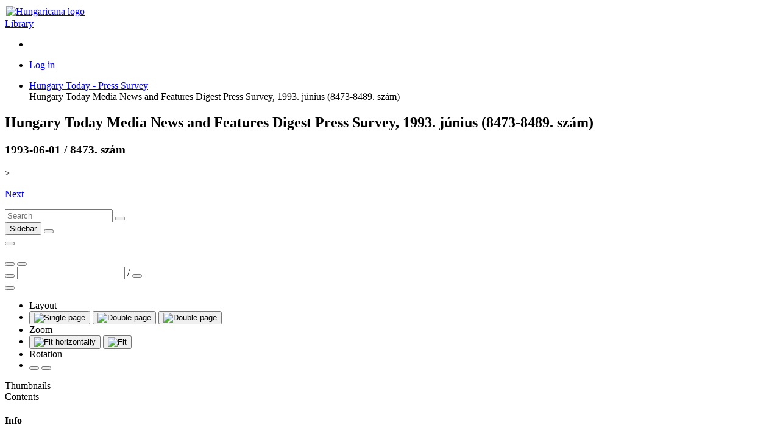

--- FILE ---
content_type: text/html; charset=utf-8
request_url: https://library.hungaricana.hu/en/view/HungarianPressSurvey_USAHUN_1993_06/?pg=1
body_size: 4671
content:

<!DOCTYPE html>
<html lang="en">
<head>
    <title>Hungary Today Media News and Features Digest Press Survey, 1993. június (8473-8489. szám) | Library | Hungaricana</title>
    
    <meta charset="utf-8">
    <meta name="viewport" content="width=device-width, initial-scale=1.0, user-scalable=no">
    <meta id="meta_title" property="og:title" content="" /> 
    <meta id="meta_desc" property="og:description" content="" /> 
    <meta id="meta_image" property="og:image" content="" />
    <meta name="description" content="
    
        The purpose of the Hungaricana project is to share Hungarian cultural heritage including contents that have
        never been accessible before. Our goal is to create an environment where everyone, whether professional or
        amateur, can explore Hungary's, or even their own history and culture in a clean and efficient way.
    
">
    <meta name="keywords" content="Arcanum, Közgyűjteményi könyvtár, Arcanum Library, Public Collection Library, Online könyvek">
    <link rel="alternate" hreflang="hu" href="https://library.hungaricana.hu/hu/view/HungarianPressSurvey_USAHUN_1993_06/?pg=1" />
    
    <meta name="theme-color" content="#ffe6cc">
<meta name="msapplication-navbutton-color" content="#ffe6cc">
<meta name="apple-mobile-web-app-status-bar-style" content="#ffe6cc">

    <link rel="icon" type="image/svg+xml" href="https://static-cdn.hungaricana.hu/static/favicon.60af76390fe0.svg">
    <link rel="icon" type="image/x-icon" href="https://static-cdn.hungaricana.hu/static/favicon.ab60eb305a74.ico">
    <link rel="icon" type="image/png" sizes="48x48" href="https://static-cdn.hungaricana.hu/static/favicon-48x48.54ea429f134f.png">
    <link rel="icon" type="image/png" sizes="192x192" href="https://static-cdn.hungaricana.hu/static/favicon-192x192.9734eeb78d3f.png">
    <link rel="apple-touch-icon" type="image/png" sizes="167x167" href="https://static-cdn.hungaricana.hu/static/favicon-167x167.3bc91d58de09.png">
    <link rel="apple-touch-icon" type="image/png" sizes="180x180" href="https://static-cdn.hungaricana.hu/static/favicon-180x180.aa4065ad12d5.png">
    <script src="https://static-cdn.hungaricana.hu/static/assets/styles-compiled.5cf5fc0b4807.js" ></script>
    
    



<!-- Global site tag (gtag.js) - Google Analytics -->
<script async src="https://www.googletagmanager.com/gtag/js?id=G-VSJDPQBKWJ"></script>
<script>
window.dataLayer = window.dataLayer || [];
function gtag(){dataLayer.push(arguments);}
gtag('js', new Date());

gtag('config', 'G-VSJDPQBKWJ', {
  'page_path': 'library.hungaricana.hu/view/HATARONTULI/HATARONTULI_AHFNEWBRUNSWICK/HungarianPressSurvey_USAHUN/HungarianPressSurvey_USAHUN_1993_06/'
});
</script>



</head>
<body class=" compact" >

<div id="container" class="wrap">
    <noscript>
        <div class="alert alert-danger text-center">
                <strong>
                        For full functionality of this site (searching, viewing images, maps and pdf files) it is necessary to enable JavaScript. Here are the <a class="alert-link" href="http://www.enable-javascript.com/" target="_blank"> instructions how to enable JavaScript in your web browser</a>.
                </strong>
        </div>
    </noscript>
    
<div class="main-navigation container-fluid bg-sepia py-1  fixed-top">
    <div class="row align-items-center" role="navigation" >
        <div class="col-8 col-md-4 col-lg-3 order-1">
            
            <a class="nav-link px-0 link-dark" href="/en/">
                <div class="d-flex">
                    <div class="flex-shrink-0 me-2">
                        <img class="align-self-center rounded-circle bg-library" style="padding: 2px;" src="https://static-cdn.hungaricana.hu/static/img/logo-brand-white.e9c24f754270.svg" height="24" alt="Hungaricana logo">
                    </div>
                    <div class="flex-grow-1 text-truncate align-self-center">
                        <span class="font-pretty-bold">Library</span>
                    </div>
                </div>
            </a>

            
        </div>
        <div class="col-12 col-md-6 col-lg-5 collapse d-md-block order-3 order-md-2" id="header-search-col">
            
        </div>

        <div class="col-4 col-md-2 col-lg-4 order-2 order-md-3" id="navbar-col">
            <div class="row">
                <div class="col-12 col-lg-4 d-none d-lg-block">
                    <ul class="nav flex-column flex-sm-row">
                        
    <li class="nav-item"><a class="nav-link link-dark" data-bs-toggle="tooltip" title="Advanced search" href="/en/search/?list="><span class="bi bi-zoom-in"></span></a></li>

                    </ul>
                </div>
                <div class="col-12 col-lg-8 px-0 px-sm-2">
                    <ul class="nav justify-content-end flex-row">
                        
                        <li class="nav-item dropdown">
                            <a class="nav-link link-dark dropdown-toggle" data-bs-toggle="dropdown" href="#" >
                                <span class="bi bi-person-fill"></span>
                            </a>
                            <div class="dropdown-menu dropdown-menu-end">
                                
                                    
                                    <a class="dropdown-item" href="//www.hungaricana.hu/en/accounts/login/?next=https%3A//library.hungaricana.hu/en/view/HungarianPressSurvey_USAHUN_1993_06/%3Fpg%3D1">Log in</a>
                                    
                                
                            </div>
                        </li>
                    </ul>
                </div>
            </div>
        </div>
    </div>
</div>


    

    
<ul class="breadcrumb">
    
    <li class="breadcrumb-item"><a href="/en/collection/HungarianPressSurvey_USAHUN/">Hungary Today - Press Survey</a></li>
    <li class="breadcrumb-item active" style="display: inline;" title="Hungary Today Media News and Features Digest Press Survey, 1993. június (8473-8489. szám)">Hungary Today Media News and Features Digest Press Survey, 1993. június (8473-8489. szám)<span id="pdfview-pdfcontents"></span>
</ul>


    <div id="page-main-content" class="">

        
            
            

            
<div class="d-none">
    <h2>Hungary Today Media News and Features Digest Press Survey, 1993. június (8473-8489. szám)</h2>
    <h3>1993-06-01 / 8473. szám</h3>
    <p>&gt;</p>
    <p><a href="?pg=2">Next</a></p>
</div>

<div class="pdfview sticky" id="pdfview" style="top: 105px;">
  <div class="row mx-0">
      <div class="col-lg-3 col-md-4 d-none d-md-block px-1">
          <div class="input-group pdfview-nav-search">
              <input class="form-control pdfview-nav-search-text" type="text" placeholder="Search" maxlength="80" >
              <button class="btn btn-light border input-group-btn pdfview-nav-search-submit" type="button" data-bs-toggle="tooltip" title="Search">
                  <span class="bi bi-search"></span>
              </button>
          </div>
      </div>

      <div class="col-lg-9 col-md-8 text-end px-1">
          <button class="btn btn-light border d-md-none pdfview-nav-sidebar float-start" data-bs-toggle="tooltip" title="Sidebar" >
              <span class="bi bi-layout-sidebar"></span> <span class="visually-hidden">Sidebar</span>
          </button>
          

<button class="btn btn-primary toolbar-info" data-bs-toggle="modal" data-bs-target="#InfoModal"><span class="bi bi-info-circle-fill"></span></button>


          <div class="btn-group">
              
              <button class="btn btn-light border pdfview-nav-misc-save" data-bs-toggle="tooltip" title="Save pages">
                <span class="bi bi-download"></span>
              </button>
              
          </div>
          <div class="btn-group d-none d-md-inline-block">
              <div class="goog-slider pdfview-nav-misc-zoom-slider position-relative bg-light border" style="width: 100px; height: 1em;">
                  <div class="goog-slider-thumb position-absolute btn btn-light border btn-sm rounded-circle" style="top: -0.6em;">
                      <span class="bi bi-zoom-in"></span>
                  </div>
              </div>
          </div>
          <div class="btn-group d-inline-block d-md-none">
            <button class="btn btn-light border pdfview-nav-misc-zoomout" data-bs-toggle="tooltip" title="Zoom Out">
                <span class="bi bi-zoom-out"></span>
            </button>
            <button class="btn btn-light border pdfview-nav-misc-zoomin" data-bs-toggle="tooltip" title="Zoom In">
                <span class="bi bi-zoom-in"></span>
            </button>
          </div>
          <div class="pdfview-pagenav-container d-none d-md-inline-block">
            <div class="input-group">
                <button class="btn btn-light border input-group-btn pdfview-nav-misc-prev" data-bs-toggle="tooltip" title="Previous page">
                    <span class="bi bi-caret-left-fill"></span>
                </button>
                <input class="form-control pdfview-nav-misc-pagenr" data-bs-toggle="tooltip" title="Jump to page (Phisical page number)" type="text" />
                <span class="input-group-text">/<span class="pdfview-nav-misc-pagecount"></span></span>
                <button class="btn btn-light border input-group-btn pdfview-nav-misc-next" data-bs-toggle="tooltip" title="Next page">
                    <span class="bi bi-caret-right-fill"></span>
                </button>
            </div>
          </div>
          <div class="dropdown d-inline-block" data-bs-toggle="tooltip" title="Menu">
            <button class="btn btn-light border dropdown-toggle pdfview-nav-menu" type="button" data-bs-toggle="dropdown">
              <span class="bi bi-list"></span>
            </button>
            <ul class="dropdown-menu dropdown-menu-end">
              <li class="dropdown-header">Layout</li>
              <li class="dropdown-item">
                <div class="btn-group">
                    <button class="btn btn-light border btn-sm pdfview-nav-layout-single" data-bs-toggle="tooltip" title="Single page" >
                        <img src="https://static-cdn.hungaricana.hu/static/pdfview/img/pdfview-nav-layout-single.176dbd208f2a.png" alt="Single page" />
                    </button>
                    <button class="btn btn-light border btn-sm pdfview-nav-layout-double-l" data-bs-toggle="tooltip" title="Double page">
                        <img src="https://static-cdn.hungaricana.hu/static/pdfview/img/pdfview-nav-layout-double1.3742c369ed18.png" alt="Double page" />
                    </button>
                    <button class="btn btn-light border btn-sm pdfview-nav-layout-double-r" data-bs-toggle="tooltip" title="Double page">
                        <img src="https://static-cdn.hungaricana.hu/static/pdfview/img/pdfview-nav-layout-double2.ef0757641abe.png" alt="Double page" />
                    </button>
                </div>
              </li>
              <li class="dropdown-header">Zoom</li>
              <li class="dropdown-item">
                <div class="btn-group">
                  <button class="btn btn-light border btn-sm pdfview-nav-fitpage-fithor" data-bs-toggle="tooltip" title="Fit horizontally">
                    <img src="https://static-cdn.hungaricana.hu/static/pdfview/img/pdfview-nav-fit-hor.2c76a84b7432.png" alt="Fit horizontally" />
                  </button>
                  <button class="btn btn-light border btn-sm pdfview-nav-fitpage-fitpage" data-bs-toggle="tooltip" title="Fit">
                    <img src="https://static-cdn.hungaricana.hu/static/pdfview/img/pdfview-nav-fit-page.7038ed531fe0.png" alt="Fit" />
                  </button>
                </div>
              </li>
              <li class="dropdown-header">Rotation</li>
              <li class="dropdown-item">
                <div class="btn-group">
                  <button class="btn btn-light border pdfview-nav-misc-rotateleft" data-bs-toggle="tooltip" title="Rotate Counterclockwise">
                      <span class="bi bi-arrow-counterclockwise"></span>
                  </button>
                  <button class="btn btn-light border pdfview-nav-misc-rotateright" data-bs-toggle="tooltip" title="Rotate Clockwise">
                      <span class="bi bi-arrow-clockwise"></span>
                  </button>
                </div>
              </li>
              
            </ul>
          </div>
      </div>
  </div>

  <div class="goog-splitpane">
    <div class="goog-splitpane-first-container">
      <div class="pdfview-nav-search-results" style="display: none;"></div>
      <div class="goog-tab-bar goog-tab-bar-top pages-content-tabbar">
        <div data-tab-content="pages-content-tabpane-pages" class="goog-tab goog-tab-selected">
          <span class="bi bi-file-earmark-text-fill"></span>
          <span class="d-none d-md-inline">Thumbnails</span>
        </div>
        <div data-tab-content="pages-content-tabpane-content" class="goog-tab">
          <span class="bi bi-bookmark-fill"></span>
          <span class="d-none d-md-inline">Contents</span>
        </div>
      </div>
      <div class="pages-content-tabpane-container">
        <div class="pages-content-tabpane-pages"></div>
        <div class="pages-content-tabpane-content"></div>
      </div>
    </div>
    <div class="goog-splitpane-second-container pdfview-pagedisplay">
    </div>
    <div class="goog-splitpane-handle"></div>
  </div>
</div>

        
    </div>

    
        
    
</div>







<div class="modal fade" id="InfoModal" tabindex="-1" role="dialog">
    <div class="modal-dialog">
        <div class="modal-content">
            <div class="modal-header">
                <h4 class="modal-title">Info</h4>
                <button type="button" class="btn-close" data-bs-dismiss="modal" aria-label="Close">
                    <span aria-hidden="true">&times;</span>
                </button>
            </div>
            <div class="modal-body">
                

<div class="card">
    <div class="card-header">Content provider</div>
    <div class="card-body">
        <div class="d-flex record-content-provider">
            <div class="flex-shrink-0">
                <img class="record-source-logo" src="https://static-cdn.hungaricana.hu/media/uploads/contributors/AmericanHungarianFoundation_NewBrunswick_Logo.jpg" />
            </div>
            <div class="flex-grow-1 ms-2">
                <p>
                    <a class="record-source-name" href="https://www.ahfoundation.org/">American Hungarian Foundation</a><br>
                    <a href="//www.hungaricana.hu/en/contact-request?source=KT_AHFNEWBRUNSWICK&amp;record=https%3A//library.hungaricana.hu/en/view/HungarianPressSurvey_USAHUN_1993_06/" class="btn btn-primary btn-sm">
                        Contact
                    </a>
                </p>
            </div>
        </div>
    </div>
    <div class="card-footer text-muted">
        &#9426; Copyright Info: Any publication of the present digital material requires permission from the content provider. To reach content provider directly, click on „Contact”.
    </div>
</div>


            </div>
        </div>
    </div>
</div>





<script src="https://static-cdn.hungaricana.hu/static/assets/main-compiled.c732b1d1ae99.js" ></script>

<script src="https://static-cdn.hungaricana.hu/static/js/hungaricana-utils-compiled.8b2a137fc199.js"></script>



<script src="https://static-cdn.hungaricana.hu/static/pdfview/js/pdfjs/pdf.worker.3b8df9611c69.js"></script>
<script src="https://static-cdn.hungaricana.hu/static/pdfview/js/arcpdfview-compiled.39b0938ff599.js"></script>
<script src="https://www.google.com/recaptcha/api.js?render=explicit&hl=en" async defer></script>
<script id="pdfview-params-json" type="application/json">{"language": "en", "maxPagesToDownload": 25, "searchMaxCount": 1000, "recaptchaSiteKey": "6LedetMUAAAAAChKjlzKjC_TulJKnCjEp40bymz9", "pdfAccessUrl": "https://static.hungaricana.hu/pdf/HungarianPressSurvey_USAHUN/HungarianPressSurvey_USAHUN_1993_06-1618976994/", "checkAccessPageUrl": null, "downloadUrl": "/pdf/save/HungarianPressSurvey_USAHUN_1993_06/", "downloadDisabled": false, "downloadDisabledText": "", "noAccessUrl": "", "searchUrl": "../search/HungarianPressSurvey_USAHUN_1993_06/snippet/", "hilightUrl": "../search/HungarianPressSurvey_USAHUN_1993_06/hilight/", "numberOfPages": 724}</script>


<script>
    let pdfview_params = JSON.parse(document.getElementById('pdfview-params-json').textContent);
    pdfview_params["pdfWorkerUrl"] = "https://static-cdn.hungaricana.hu/static/pdfview/js/pdfjs/pdf.worker.3b8df9611c69.js";
    pdfview_params["contentTextContainer"] = "pdfview-pdfcontents";
    pdfview_params["pdfPageAccessUrl"] = pdfview_params["checkAccessPageUrl"];
    pdfview_params["pdfSaveUrl"] = pdfview_params["downloadUrl"];
    pdfview_params["pdfSaveRecaptchaSiteKey"] = pdfview_params["recaptchaSiteKey"];
    pdfview_params["lang"] = pdfview_params["language"];
    pdfview_params["json_version"] = pdfview_params["jsonUrl"];
    pdfview_params["use_alto"] = false;
    pdfview_params["file_type"] = "pdf";
    pdfview_params["searchResults"] = "";
    pdfview_params["pdfAccessUrlType"] = "static";
    if(pdfview_params["searchUrl"] !== null) {
        pdfview_params["searchUrl"] = pdfview_params["searchUrl"].replace("snippet/", "");
    } else {
        pdfview_params["searchUrl"] = false;
    }
    let pdfview = new arc.pdfview.PdfView('pdfview', pdfview_params);
</script>

</body>
</html>
